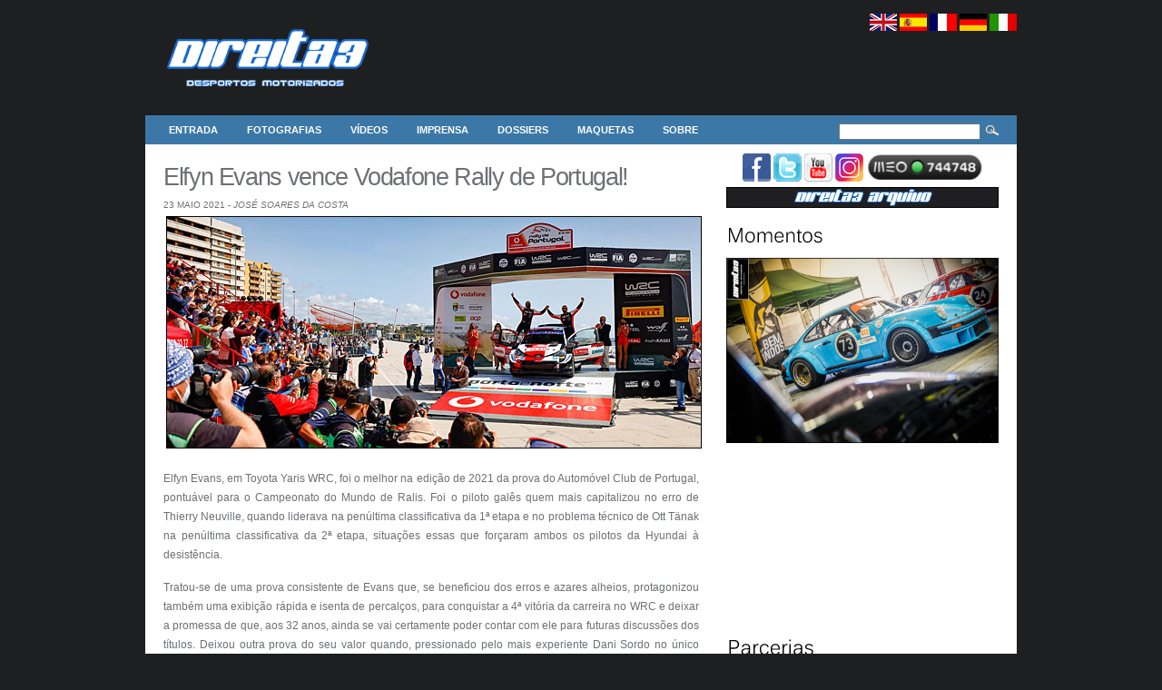

--- FILE ---
content_type: text/html; charset=UTF-8
request_url: https://www.direita3.pt/2021/elfyn-evans-vence-vodafone-rally-de-portugal/
body_size: 12662
content:
<!DOCTYPE html PUBLIC "-//W3C//DTD XHTML 1.0 Transitional//EN" "http://www.w3.org/TR/xhtml1/DTD/xhtml1-transitional.dtd">
<html xmlns="http://www.w3.org/1999/xhtml" lang="pt-PT">

<head profile="http://gmpg.org/xfn/11">
<meta http-equiv="Content-Type" content="text/html; charset=UTF-8" />

<title>DIREITA3 &#8211; Desportos Motorizados &raquo; Elfyn Evans vence Vodafone Rally de Portugal!</title>

<meta name="generator" content="Direita - Desportos Motorizados" /> <!-- leave this for stats -->

<link rel="stylesheet" href="https://www.direita3.pt/wp-content/themes/arthemia/style.css" type="text/css" media="screen" />
<link rel="alternate" type="application/rss+xml" title="RSS 2.0" href="https://www.direita3.pt/feed/" />
<link rel="alternate" type="text/xml" title="RSS .92" href="https://www.direita3.pt/feed/rss/" />
<link rel="alternate" type="application/atom+xml" title="Atom 0.3" href="https://www.direita3.pt/feed/atom/" />


<link rel="pingback" href="https://www.direita3.pt/xmlrpc.php" />


<link rel="icon" href="http://www.direita3.pt/wp-content/plugins/favicon-manager/favicon.ico" />
<link rel="shortcut icon" href="http://www.direita3.pt/wp-content/plugins/favicon-manager/favicon.ico" />

<link rel='dns-prefetch' href='//s.w.org' />
		<script type="text/javascript">
			window._wpemojiSettings = {"baseUrl":"https:\/\/s.w.org\/images\/core\/emoji\/2.2.1\/72x72\/","ext":".png","svgUrl":"https:\/\/s.w.org\/images\/core\/emoji\/2.2.1\/svg\/","svgExt":".svg","source":{"concatemoji":"https:\/\/www.direita3.pt\/wp-includes\/js\/wp-emoji-release.min.js?ver=4.7.19"}};
			!function(a,b,c){function d(a){var b,c,d,e,f=String.fromCharCode;if(!k||!k.fillText)return!1;switch(k.clearRect(0,0,j.width,j.height),k.textBaseline="top",k.font="600 32px Arial",a){case"flag":return k.fillText(f(55356,56826,55356,56819),0,0),!(j.toDataURL().length<3e3)&&(k.clearRect(0,0,j.width,j.height),k.fillText(f(55356,57331,65039,8205,55356,57096),0,0),b=j.toDataURL(),k.clearRect(0,0,j.width,j.height),k.fillText(f(55356,57331,55356,57096),0,0),c=j.toDataURL(),b!==c);case"emoji4":return k.fillText(f(55357,56425,55356,57341,8205,55357,56507),0,0),d=j.toDataURL(),k.clearRect(0,0,j.width,j.height),k.fillText(f(55357,56425,55356,57341,55357,56507),0,0),e=j.toDataURL(),d!==e}return!1}function e(a){var c=b.createElement("script");c.src=a,c.defer=c.type="text/javascript",b.getElementsByTagName("head")[0].appendChild(c)}var f,g,h,i,j=b.createElement("canvas"),k=j.getContext&&j.getContext("2d");for(i=Array("flag","emoji4"),c.supports={everything:!0,everythingExceptFlag:!0},h=0;h<i.length;h++)c.supports[i[h]]=d(i[h]),c.supports.everything=c.supports.everything&&c.supports[i[h]],"flag"!==i[h]&&(c.supports.everythingExceptFlag=c.supports.everythingExceptFlag&&c.supports[i[h]]);c.supports.everythingExceptFlag=c.supports.everythingExceptFlag&&!c.supports.flag,c.DOMReady=!1,c.readyCallback=function(){c.DOMReady=!0},c.supports.everything||(g=function(){c.readyCallback()},b.addEventListener?(b.addEventListener("DOMContentLoaded",g,!1),a.addEventListener("load",g,!1)):(a.attachEvent("onload",g),b.attachEvent("onreadystatechange",function(){"complete"===b.readyState&&c.readyCallback()})),f=c.source||{},f.concatemoji?e(f.concatemoji):f.wpemoji&&f.twemoji&&(e(f.twemoji),e(f.wpemoji)))}(window,document,window._wpemojiSettings);
		</script>
		<style type="text/css">
img.wp-smiley,
img.emoji {
	display: inline !important;
	border: none !important;
	box-shadow: none !important;
	height: 1em !important;
	width: 1em !important;
	margin: 0 .07em !important;
	vertical-align: -0.1em !important;
	background: none !important;
	padding: 0 !important;
}
</style>
<link rel='stylesheet' id='awesome-gallery-css'  href='https://www.direita3.pt/wp-content/plugins/awesome-gallery/assets/css/awesome-gallery.css?ver=4.7.19' type='text/css' media='all' />
<script type='text/javascript' src='https://www.direita3.pt/wp-includes/js/jquery/jquery.js?ver=1.12.4'></script>
<script type='text/javascript' src='https://www.direita3.pt/wp-includes/js/jquery/jquery-migrate.min.js?ver=1.4.1'></script>
<script type='text/javascript' src='https://www.direita3.pt/wp-content/plugins/picasaview/picasaview.js?ver=1.1.5'></script>
<link rel='https://api.w.org/' href='https://www.direita3.pt/wp-json/' />
<link rel="EditURI" type="application/rsd+xml" title="RSD" href="https://www.direita3.pt/xmlrpc.php?rsd" />
<link rel="wlwmanifest" type="application/wlwmanifest+xml" href="https://www.direita3.pt/wp-includes/wlwmanifest.xml" /> 
<link rel='prev' title='McLaren com cores da Gulf no GP do Mónaco' href='https://www.direita3.pt/2021/mclaren-com-cores-da-gulf-no-gp-do-monaco/' />
<link rel='next' title='Max Verstappen com triunfo indiscutível no Mónaco' href='https://www.direita3.pt/2021/max-verstappen-com-triunfo-indiscutivel-no-monaco/' />
<meta name="generator" content="WordPress 4.7.19" />
<link rel="canonical" href="https://www.direita3.pt/2021/elfyn-evans-vence-vodafone-rally-de-portugal/" />
<link rel='shortlink' href='https://www.direita3.pt/?p=23179' />
<link rel="alternate" type="application/json+oembed" href="https://www.direita3.pt/wp-json/oembed/1.0/embed?url=https%3A%2F%2Fwww.direita3.pt%2F2021%2Felfyn-evans-vence-vodafone-rally-de-portugal%2F" />
<link rel="alternate" type="text/xml+oembed" href="https://www.direita3.pt/wp-json/oembed/1.0/embed?url=https%3A%2F%2Fwww.direita3.pt%2F2021%2Felfyn-evans-vence-vodafone-rally-de-portugal%2F&#038;format=xml" />
	<link rel="icon" href="http://www.direita3.pt/wp-content/plugins/favicon-manager/favicon.ico" type="image/x-icon" />
	<link rel="shortcut icon" href="http://www.direita3.pt/wp-content/plugins/favicon-manager/favicon.ico" type="image/x-icon" />
<style type="text/css">div.simplesocial,a.simplesocial{float:left;display:block}a.simplesocial{margin-right:5px;width:16px;height:16px}a.simplesocial:hover{margin-top:-2px}</style>
<script type="text/javascript">function simplesocial(t,w,h){
window.open(t.href, 'simplesocial', 'scrollbars=1,menubar=0,width='+w+',height='+h+',resizable=1,toolbar=0,location=0,status=0,left='+(screen.width-w)/2+',top='+(screen.height-h)/3);
return false;}</script>
<link rel="stylesheet" href="https://www.direita3.pt/wp-content/plugins/wp-page-numbers/stylish/wp-page-numbers.css" type="text/css" media="screen" /><link rel="stylesheet" href="http://www.direita3.pt/wp-content/plugins/picasaview/templates/picasaview_styles.css" type="text/css" media="screen" /><meta name="google-site-verification" content="kKJwgrwm9PGm0mXNQR_-gkZ9AaU5vtSdmUwb1JrXXSU" />
</head>
<body>

<script language="javascript" type="text/javascript">
          if (window.top !== window.self) {
               window.top.location = window.self.location;
          }
</script>

<div id="head" class="clearfloat">

<div class="clearfloat">
	<div id="logo" class="left">
	<a href="http://www.direita3.pt"><img src="http://www.direita3.pt/wp-content/themes/arthemia/images/banners/wide-direita3-16.png" alt="" width="260px" height="97px"  />
	</a>
	</div>

		<div id="language" class="right">
	
	<a href="https://translate.googleusercontent.com/translate_c?act=url&depth=1&hl=pt-PT&ie=UTF8&prev=_t&rurl=translate.google.pt&sl=pt-BR&tl=en&u=http://www.direita3.pt/&usg=ALkJrhjbKDczz4wtCQok55P8UHpb4mFstw"><img src="http://www.direita3.pt/wp-content/themes/arthemia/images/uk.png" alt="" width="30px" height="19px"  /></a>
	<a href="https://translate.googleusercontent.com/translate_c?depth=1&hl=pt-PT&rurl=translate.google.com&sl=pt-BR&tl=es&u=http://www.direita3.pt/&usg=ALkJrhhmsWvzVOc_b6Td41J5enS_iw31_g"><img src="http://www.direita3.pt/wp-content/themes/arthemia/images/es.png" alt="" width="30px" height="19px"  /></a>
	<a href="https://translate.googleusercontent.com/translate_c?depth=1&hl=pt-PT&rurl=translate.google.com&sl=pt-BR&tl=fr&u=http://www.direita3.pt/&usg=ALkJrhjT6Wcp7VSPIDRdhfSiTNBjQO76ig"><img src="http://www.direita3.pt/wp-content/themes/arthemia/images/fr.png" alt="" width="30px" height="19px"  /></a>
	<a href="https://translate.googleusercontent.com/translate_c?depth=1&hl=pt-PT&rurl=translate.google.com&sl=pt-BR&tl=de&u=http://www.direita3.pt/&usg=ALkJrhjUfVomBI6ctqsTvvb72W8B_w_CoA"><img src="http://www.direita3.pt/wp-content/themes/arthemia/images/de.png" alt="" width="30px" height="19px"  /></a>
	<a href="https://translate.googleusercontent.com/translate_c?depth=1&hl=pt-PT&rurl=translate.google.com&sl=pt-BR&tl=it&u=http://www.direita3.pt/&usg=ALkJrhgG_WTbsnbImyyiQaNHY0qhcrnNwQ"><img src="http://www.direita3.pt/wp-content/themes/arthemia/images/it.png" alt="" width="30px" height="19px"  /></a>
	</div>


</div>

<div id="navbar" class="clearfloat">

<ul id="page-bar" class="left clearfloat">

<li><a href="https://www.direita3.pt">Entrada</a></li>

<li class="page_item page-item-64 page_item_has_children"><a href="https://www.direita3.pt/fotografias/">Fotografias</a>
<ul class='children'>
	<li class="page_item page-item-24140 page_item_has_children"><a href="https://www.direita3.pt/fotografias/epoca-2025/">2025</a>
	<ul class='children'>
		<li class="page_item page-item-24215"><a href="https://www.direita3.pt/fotografias/epoca-2025/autoclassico/">autoClássico</a></li>
		<li class="page_item page-item-24194"><a href="https://www.direita3.pt/fotografias/epoca-2025/tcr-wt-vila-real/">TCR World Tour | Vila Real</a></li>
		<li class="page_item page-item-24182"><a href="https://www.direita3.pt/fotografias/epoca-2025/rallyspirit/">Rallyspirit</a></li>
		<li class="page_item page-item-24164"><a href="https://www.direita3.pt/fotografias/epoca-2025/worldrx-lousada/">WorldRX | Lousada</a></li>
		<li class="page_item page-item-24142"><a href="https://www.direita3.pt/fotografias/epoca-2025/rali-terras-daboboreira/">Rali Terras d&#8217;Aboboreira</a></li>
	</ul>
</li>
	<li class="page_item page-item-24075 page_item_has_children"><a href="https://www.direita3.pt/fotografias/epoca-2024/">2024</a>
	<ul class='children'>
		<li class="page_item page-item-24125"><a href="https://www.direita3.pt/fotografias/epoca-2024/autoclassico-motorshow/">autoClássico &#038; Motorshow</a></li>
		<li class="page_item page-item-24114"><a href="https://www.direita3.pt/fotografias/epoca-2024/circuito-de-vila-real/">Circuito de Vila Real</a></li>
		<li class="page_item page-item-24097"><a href="https://www.direita3.pt/fotografias/epoca-2024/rallyspirit/">Rallyspirit</a></li>
		<li class="page_item page-item-24077"><a href="https://www.direita3.pt/fotografias/epoca-2024/rampa-da-falperra/">Rampa da Falperra</a></li>
	</ul>
</li>
	<li class="page_item page-item-23959 page_item_has_children"><a href="https://www.direita3.pt/fotografias/epoca-2023/">2023</a>
	<ul class='children'>
		<li class="page_item page-item-24039"><a href="https://www.direita3.pt/fotografias/epoca-2023/autoclassico-motorshow/">Autoclássico &#038; Motorshow</a></li>
		<li class="page_item page-item-24025"><a href="https://www.direita3.pt/fotografias/epoca-2023/circuito-de-vila-real/">Circuito de Vila Real</a></li>
		<li class="page_item page-item-23997"><a href="https://www.direita3.pt/fotografias/epoca-2023/rallyspirit/">Rallyspirit</a></li>
		<li class="page_item page-item-23960"><a href="https://www.direita3.pt/fotografias/epoca-2023/rampa-da-falperra/">Rampa da Falperra</a></li>
	</ul>
</li>
	<li class="page_item page-item-23553 page_item_has_children"><a href="https://www.direita3.pt/fotografias/epoca-2022/">2022</a>
	<ul class='children'>
		<li class="page_item page-item-23783"><a href="https://www.direita3.pt/fotografias/epoca-2022/rali-viana-do-castelo/">Rali Viana do Castelo</a></li>
		<li class="page_item page-item-23747"><a href="https://www.direita3.pt/fotografias/epoca-2022/autoclassico-motorshow/">Autoclássico &#038; Motorshow</a></li>
		<li class="page_item page-item-23679"><a href="https://www.direita3.pt/fotografias/epoca-2022/wtcr-vila-real/">WTCR &#8211; Vila Real</a></li>
		<li class="page_item page-item-23647"><a href="https://www.direita3.pt/fotografias/epoca-2022/rallyspirit/">Rallyspirit</a></li>
		<li class="page_item page-item-23609"><a href="https://www.direita3.pt/fotografias/epoca-2022/rampa-da-falperra/">Rampa da Falperra</a></li>
		<li class="page_item page-item-23556"><a href="https://www.direita3.pt/fotografias/epoca-2022/azores-rallye/">Azores Rallye</a></li>
	</ul>
</li>
	<li class="page_item page-item-23196 page_item_has_children"><a href="https://www.direita3.pt/fotografias/epoca-2021/">2021</a>
	<ul class='children'>
		<li class="page_item page-item-23396"><a href="https://www.direita3.pt/fotografias/epoca-2021/autoclassico/">Autoclássico</a></li>
		<li class="page_item page-item-23358"><a href="https://www.direita3.pt/fotografias/epoca-2021/fia-hill-climb-masters/">FIA Hill Climb Masters</a></li>
		<li class="page_item page-item-23333"><a href="https://www.direita3.pt/fotografias/epoca-2021/braga-racing-weekend/">Braga Racing Weekend</a></li>
		<li class="page_item page-item-23308"><a href="https://www.direita3.pt/fotografias/epoca-2021/caramulo-motor-festival/">Caramulo Motor Festival</a></li>
		<li class="page_item page-item-23195"><a href="https://www.direita3.pt/fotografias/epoca-2021/rallyspirit/">Rallyspirit</a></li>
	</ul>
</li>
	<li class="page_item page-item-22569 page_item_has_children"><a href="https://www.direita3.pt/fotografias/epoca-2020/">2020</a>
	<ul class='children'>
		<li class="page_item page-item-22571"><a href="https://www.direita3.pt/fotografias/epoca-2020/rali-serras-de-fafe-e-felgueiras/">Rali Serras de Fafe e Felgueiras</a></li>
	</ul>
</li>
	<li class="page_item page-item-21944 page_item_has_children"><a href="https://www.direita3.pt/fotografias/epoca-2019/">2019</a>
	<ul class='children'>
		<li class="page_item page-item-22408"><a href="https://www.direita3.pt/fotografias/epoca-2019/rallyspirit/">RallySpirit</a></li>
		<li class="page_item page-item-22353"><a href="https://www.direita3.pt/fotografias/epoca-2019/caramulo-motorfestival-2019/">Caramulo Motor Festival</a></li>
		<li class="page_item page-item-22281"><a href="https://www.direita3.pt/fotografias/epoca-2019/wtcr-vila-real/">WTCR &#8211; Vila Real</a></li>
		<li class="page_item page-item-22262"><a href="https://www.direita3.pt/fotografias/epoca-2019/rali-viana-do-castelo/">Rali Viana do Castelo</a></li>
		<li class="page_item page-item-22139"><a href="https://www.direita3.pt/fotografias/epoca-2019/rampa-da-falperra/">Rampa da Falperra</a></li>
		<li class="page_item page-item-22111"><a href="https://www.direita3.pt/fotografias/epoca-2019/rali-de-gondomar/">Rali de Gondomar</a></li>
		<li class="page_item page-item-22007"><a href="https://www.direita3.pt/fotografias/epoca-2019/azores-rallye/">Azores Rallye</a></li>
		<li class="page_item page-item-21955"><a href="https://www.direita3.pt/fotografias/epoca-2019/rali-serras-de-fafe/">Rali Serras de Fafe</a></li>
	</ul>
</li>
	<li class="page_item page-item-21228 page_item_has_children"><a href="https://www.direita3.pt/fotografias/epoca-2018/">2018</a>
	<ul class='children'>
		<li class="page_item page-item-21751"><a href="https://www.direita3.pt/fotografias/epoca-2018/rallyspirit/">RallySpirit</a></li>
		<li class="page_item page-item-21692"><a href="https://www.direita3.pt/fotografias/epoca-2018/autoclassico-motorshow/">Autoclássico &#038; Motorshow</a></li>
		<li class="page_item page-item-21657"><a href="https://www.direita3.pt/fotografias/epoca-2018/racing-weekend-braga-ii/">Racing Weekend &#8211; Braga II</a></li>
		<li class="page_item page-item-21567"><a href="https://www.direita3.pt/fotografias/epoca-2018/rali-de-viana-do-castelo/">Rali de Viana do Castelo</a></li>
		<li class="page_item page-item-21541"><a href="https://www.direita3.pt/fotografias/epoca-2018/wtcr-vila-real/">WTCR &#8211; Vila Real</a></li>
		<li class="page_item page-item-21450"><a href="https://www.direita3.pt/fotografias/epoca-2018/braga-racing-weekend/">Racing Weekend &#8211; Braga I</a></li>
		<li class="page_item page-item-21406"><a href="https://www.direita3.pt/fotografias/epoca-2018/worldrx-montalegre/">WorldRX &#8211; Montalegre</a></li>
		<li class="page_item page-item-21323"><a href="https://www.direita3.pt/fotografias/epoca-2018/azores-airlines-rally/">Azores Airlines Rally</a></li>
		<li class="page_item page-item-21238"><a href="https://www.direita3.pt/fotografias/epoca-2018/rali-serras-de-fafe/">Rali Serras de Fafe</a></li>
	</ul>
</li>
	<li class="page_item page-item-20389 page_item_has_children"><a href="https://www.direita3.pt/fotografias/epoca-2017/">2017</a>
	<ul class='children'>
		<li class="page_item page-item-21061"><a href="https://www.direita3.pt/fotografias/epoca-2017/rallyspirit/">RallySpirit Altronix</a></li>
		<li class="page_item page-item-20983"><a href="https://www.direita3.pt/fotografias/epoca-2017/autoclassico-motorshow/">Autoclássico &#038; Motorshow</a></li>
		<li class="page_item page-item-20923"><a href="https://www.direita3.pt/fotografias/epoca-2017/rali-de-viana-do-castelo/">Rali de Viana do Castelo</a></li>
		<li class="page_item page-item-20913"><a href="https://www.direita3.pt/fotografias/epoca-2017/braga-racing-weekend/">Braga Racing Weekend</a></li>
		<li class="page_item page-item-20812"><a href="https://www.direita3.pt/fotografias/epoca-2017/wtcc-vila-real/">WTCC &#8211; Vila Real</a></li>
		<li class="page_item page-item-20732"><a href="https://www.direita3.pt/fotografias/epoca-2017/vodafone-rally-de-portugal/">Vodafone Rally de Portugal</a></li>
		<li class="page_item page-item-20697"><a href="https://www.direita3.pt/fotografias/epoca-2017/rampa-da-falperra/">Rampa da Falperra</a></li>
		<li class="page_item page-item-20662"><a href="https://www.direita3.pt/fotografias/epoca-2017/worldrx-montalegre/">WorldRX &#8211; Montalegre</a></li>
		<li class="page_item page-item-20642"><a href="https://www.direita3.pt/fotografias/epoca-2017/rampa-da-penha/">Rampa da Penha</a></li>
		<li class="page_item page-item-20587"><a href="https://www.direita3.pt/fotografias/epoca-2017/azores-airlines-rally/">Azores Airlines Rally</a></li>
		<li class="page_item page-item-20537"><a href="https://www.direita3.pt/fotografias/epoca-2017/trofeu-rotax-braga/">Rotax Max Challenge Portugal &#8211; Braga</a></li>
		<li class="page_item page-item-20491"><a href="https://www.direita3.pt/fotografias/epoca-2017/rali-serras-de-fafe/">Rali Serras de Fafe</a></li>
		<li class="page_item page-item-20395"><a href="https://www.direita3.pt/fotografias/epoca-2017/12o-cam-rally-festival/">12º CAM Rally Festival</a></li>
	</ul>
</li>
	<li class="page_item page-item-19026 page_item_has_children"><a href="https://www.direita3.pt/fotografias/epoca-2016/">2016</a>
	<ul class='children'>
		<li class="page_item page-item-20300"><a href="https://www.direita3.pt/fotografias/epoca-2016/11o-cam-rally-festival/">11º CAM Rally Festival</a></li>
		<li class="page_item page-item-20230"><a href="https://www.direita3.pt/fotografias/epoca-2016/rallyspirit/">RallySpirit</a></li>
		<li class="page_item page-item-20164"><a href="https://www.direita3.pt/fotografias/epoca-2016/rallye-casino-espinho/">Rallye Casino Espinho</a></li>
		<li class="page_item page-item-20129"><a href="https://www.direita3.pt/fotografias/epoca-2016/autoclassico-motorshow/">Autoclássico &#038; Motorshow</a></li>
		<li class="page_item page-item-20025"><a href="https://www.direita3.pt/fotografias/epoca-2016/rali-de-viana-do-castelo/">Rali de Viana do Castelo</a></li>
		<li class="page_item page-item-19938"><a href="https://www.direita3.pt/fotografias/epoca-2016/especial-sprint-famalicao/">Especial Sprint Famalicão</a></li>
		<li class="page_item page-item-19877"><a href="https://www.direita3.pt/fotografias/epoca-2016/wtcc-vila-real/">WTCC &#8211; Vila Real</a></li>
		<li class="page_item page-item-19839"><a href="https://www.direita3.pt/fotografias/epoca-2016/rampa-de-santa-marta-de-penaguiao/">Rampa de Santa Marta de Penaguião</a></li>
		<li class="page_item page-item-19754"><a href="https://www.direita3.pt/fotografias/epoca-2016/rally-de-portugal/">Vodafone Rally de Portugal</a></li>
		<li class="page_item page-item-19783"><a href="https://www.direita3.pt/fotografias/epoca-2016/the-timers/">The Timers</a></li>
		<li class="page_item page-item-19448"><a href="https://www.direita3.pt/fotografias/epoca-2016/rali-cidade-de-gondomar/">Rali Cidade de Gondomar</a></li>
		<li class="page_item page-item-19401"><a href="https://www.direita3.pt/fotografias/epoca-2016/baja-tt-rota-do-douro/">Baja TT &#8211; Rota do Douro</a></li>
		<li class="page_item page-item-19236"><a href="https://www.direita3.pt/fotografias/epoca-2016/rali-serras-de-fafe/">Rali Serras de Fafe</a></li>
		<li class="page_item page-item-19038"><a href="https://www.direita3.pt/fotografias/epoca-2016/10%c2%ba-cam-rally-festival/">10º CAM Rally Festival</a></li>
	</ul>
</li>
	<li class="page_item page-item-17294 page_item_has_children"><a href="https://www.direita3.pt/fotografias/epoca-2015/">2015</a>
	<ul class='children'>
		<li class="page_item page-item-18859"><a href="https://www.direita3.pt/fotografias/epoca-2015/9%c2%ba-cam-rally-festival-2%c2%aa-parte/">9º CAM Rally Festival &#8211; 2ª Parte</a></li>
		<li class="page_item page-item-18858"><a href="https://www.direita3.pt/fotografias/epoca-2015/9%c2%ba-cam-rally-festival-1%c2%aa-parte/">9º CAM Rally Festival &#8211; 1ª Parte</a></li>
		<li class="page_item page-item-18659"><a href="https://www.direita3.pt/fotografias/epoca-2015/rallyspirit/">RallySpirit</a></li>
		<li class="page_item page-item-18687"><a href="https://www.direita3.pt/fotografias/epoca-2015/rali-de-viana-do-castelo/">Rali de Viana do Castelo</a></li>
		<li class="page_item page-item-18585"><a href="https://www.direita3.pt/fotografias/epoca-2015/autoclassico-motorshow-1%c2%aa-parte/">Autoclássico &#038; Motorshow &#8211; 1ª Parte</a></li>
		<li class="page_item page-item-18586"><a href="https://www.direita3.pt/fotografias/epoca-2015/autoclassico-motorshow-2%c2%aa-parte/">Autoclássico &#038; Motorshow &#8211; 2ª Parte</a></li>
		<li class="page_item page-item-18518"><a href="https://www.direita3.pt/fotografias/epoca-2015/rampa-da-penha-ii/">Rampa da Penha II</a></li>
		<li class="page_item page-item-18392"><a href="https://www.direita3.pt/fotografias/epoca-2015/rampa-de-cerveira/">Rampa de Cerveira</a></li>
		<li class="page_item page-item-18297"><a href="https://www.direita3.pt/fotografias/epoca-2015/f1h2o-porto/">F1H2O &#8211; Porto</a></li>
		<li class="page_item page-item-18191"><a href="https://www.direita3.pt/fotografias/epoca-2015/especial-sprint-riba-dave/">Especial Sprint Riba d´Ave</a></li>
		<li class="page_item page-item-18166"><a href="https://www.direita3.pt/fotografias/epoca-2015/rali-montelongo/">Rali Montelongo</a></li>
		<li class="page_item page-item-18097"><a href="https://www.direita3.pt/fotografias/epoca-2015/especial-sprint-125-anos-bvf/">Especial Sprint 125 Anos BVF</a></li>
		<li class="page_item page-item-18039"><a href="https://www.direita3.pt/fotografias/epoca-2015/rampa-da-falperra/">Rampa da Falperra</a></li>
		<li class="page_item page-item-17984"><a href="https://www.direita3.pt/fotografias/epoca-2015/testes-wrc-m-sport/">Testes WRC &#8211; M-Sport</a></li>
		<li class="page_item page-item-17932"><a href="https://www.direita3.pt/fotografias/epoca-2015/world-rx-montalegre-1%c2%aa-parte/">World RX &#8211; Montalegre &#8211; 1ª Parte</a></li>
		<li class="page_item page-item-17933"><a href="https://www.direita3.pt/fotografias/epoca-2015/world-rx-montalegre-2%c2%aa-parte/">World RX &#8211; Montalegre &#8211; 2ª Parte</a></li>
		<li class="page_item page-item-17593"><a href="https://www.direita3.pt/fotografias/epoca-2015/baja-tt-rota-do-douro/">Baja TT &#8211; Rota do Douro</a></li>
		<li class="page_item page-item-17532"><a href="https://www.direita3.pt/fotografias/epoca-2015/rali-serras-de-fafe/">Rali Serras de Fafe</a></li>
		<li class="page_item page-item-17385"><a href="https://www.direita3.pt/fotografias/epoca-2015/speed-festival-club-racing/">Speed Festival &#8211; 1ª Parte</a></li>
		<li class="page_item page-item-17402"><a href="https://www.direita3.pt/fotografias/epoca-2015/speed-festival-2%c2%aa-parte/">Speed Festival &#8211; 2ª Parte</a></li>
		<li class="page_item page-item-17305"><a href="https://www.direita3.pt/fotografias/epoca-2015/8%c2%ba-cam-rally-festival/">8º CAM Rally Festival</a></li>
	</ul>
</li>
	<li class="page_item page-item-14948 page_item_has_children"><a href="https://www.direita3.pt/fotografias/epoca-2014/">2014</a>
	<ul class='children'>
		<li class="page_item page-item-17071"><a href="https://www.direita3.pt/fotografias/epoca-2014/7%c2%ba-cam-rally-festival/">VII CAM Rally Festival</a></li>
		<li class="page_item page-item-16857"><a href="https://www.direita3.pt/fotografias/epoca-2014/rali-cidade-de-gondomar/">Rali Cidade de Gondomar</a></li>
		<li class="page_item page-item-16837"><a href="https://www.direita3.pt/fotografias/epoca-2014/rampa-da-penha-iii/">Rampa da Penha III</a></li>
		<li class="page_item page-item-16735"><a href="https://www.direita3.pt/fotografias/epoca-2014/autoclassico-motorshow/">Autoclássico &#038; Motorshow</a></li>
		<li class="page_item page-item-16636"><a href="https://www.direita3.pt/fotografias/epoca-2014/rampa-da-penha-ii/">Rampa da Penha II</a></li>
		<li class="page_item page-item-16563"><a href="https://www.direita3.pt/fotografias/epoca-2014/rali-sprint-de-guimaraes/">Rali Sprint de Guimarães</a></li>
		<li class="page_item page-item-16311"><a href="https://www.direita3.pt/fotografias/epoca-2014/rampa-capital-do-movel/">Rampa Capital do Móvel</a></li>
		<li class="page_item page-item-15973"><a href="https://www.direita3.pt/fotografias/epoca-2014/rali-de-santo-tirso/">Rali de Santo Tirso</a></li>
		<li class="page_item page-item-15735"><a href="https://www.direita3.pt/fotografias/epoca-2014/rampa-da-penha-i/">Rampa da Penha &#8211; I</a></li>
		<li class="page_item page-item-15719"><a href="https://www.direita3.pt/fotografias/epoca-2014/racing-weekend-braga/">Racing Weekend &#8211; Braga</a></li>
		<li class="page_item page-item-15543"><a href="https://www.direita3.pt/fotografias/epoca-2014/wrc-fafe-rally-sprint/">WRC Fafe Rally Sprint</a></li>
		<li class="page_item page-item-15347"><a href="https://www.direita3.pt/fotografias/epoca-2014/rali-cidade-de-guimaraes/">Rali Cidade de Guimarães</a></li>
		<li class="page_item page-item-15215"><a href="https://www.direita3.pt/fotografias/epoca-2014/rali-serras-de-fafe/">Rali Serras de Fafe</a></li>
		<li class="page_item page-item-14960"><a href="https://www.direita3.pt/fotografias/epoca-2014/vi-cam-rally-festival/">VI CAM Rally Festival</a></li>
	</ul>
</li>
	<li class="page_item page-item-11238 page_item_has_children"><a href="https://www.direita3.pt/fotografias/epoca-2013/">2013</a>
	<ul class='children'>
		<li class="page_item page-item-14305"><a href="https://www.direita3.pt/fotografias/epoca-2013/rali-da-maia/">Rali da Maia</a></li>
		<li class="page_item page-item-14037"><a href="https://www.direita3.pt/fotografias/epoca-2013/rali-de-viana-do-castelo/">Rali de Viana do Castelo</a></li>
		<li class="page_item page-item-13762"><a href="https://www.direita3.pt/fotografias/epoca-2013/autoclassico-motorshow/">Autoclássico &#038; Motorshow</a></li>
		<li class="page_item page-item-13430"><a href="https://www.direita3.pt/fotografias/epoca-2013/circuito-de-braga-iii/">Circuito de Braga III</a></li>
		<li class="page_item page-item-13045"><a href="https://www.direita3.pt/fotografias/epoca-2013/rampa-capital-do-movel/">Rampa Capital do Móvel</a></li>
		<li class="page_item page-item-12807"><a href="https://www.direita3.pt/fotografias/epoca-2013/circuito-da-boavista-wtcc/">Circuito da Boavista &#8211; WTCC</a></li>
		<li class="page_item page-item-12766"><a href="https://www.direita3.pt/fotografias/epoca-2013/circuito-da-boavista-gphp/">Circuito da Boavista &#8211; GPHP</a></li>
		<li class="page_item page-item-12681"><a href="https://www.direita3.pt/fotografias/epoca-2013/desfile-circuito-da-boavista/">Desfile &#8211; Circuito da Boavista</a></li>
		<li class="page_item page-item-12562"><a href="https://www.direita3.pt/fotografias/epoca-2013/rali-tt-serras-do-norte/">Rali TT Serras do Norte</a></li>
		<li class="page_item page-item-12172"><a href="https://www.direita3.pt/fotografias/epoca-2013/rali-de-alfena/">Rali de Alfena</a></li>
		<li class="page_item page-item-12020"><a href="https://www.direita3.pt/fotografias/epoca-2013/wrc-fafe-rally-sprint/">WRC Fafe Rally Sprint</a></li>
		<li class="page_item page-item-11912"><a href="https://www.direita3.pt/fotografias/epoca-2013/circuito-de-braga-i/">Circuito de Braga I</a></li>
		<li class="page_item page-item-11711"><a href="https://www.direita3.pt/fotografias/epoca-2013/rali-serras-de-fafe/">Rali Serras de Fafe</a></li>
		<li class="page_item page-item-11240"><a href="https://www.direita3.pt/fotografias/epoca-2013/iv-cam-rally-festival/">IV CAM Rally Festival</a></li>
	</ul>
</li>
	<li class="page_item page-item-8594 page_item_has_children"><a href="https://www.direita3.pt/fotografias/epoca-2012/">2012</a>
	<ul class='children'>
		<li class="page_item page-item-10789"><a href="https://www.direita3.pt/fotografias/epoca-2012/6-horas-de-resistencia-de-classicos/">6 Horas de Resistência de Clássicos</a></li>
		<li class="page_item page-item-10369"><a href="https://www.direita3.pt/fotografias/epoca-2012/rali-de-gondomar/">Rali Cidade de Gondomar</a></li>
		<li class="page_item page-item-10214"><a href="https://www.direita3.pt/fotografias/epoca-2012/autoclassico-motorshow/">Autoclássico &#038; Motorshow</a></li>
		<li class="page_item page-item-10118"><a href="https://www.direita3.pt/fotografias/epoca-2012/rampa-da-penha/">Rampa da Penha</a></li>
		<li class="page_item page-item-9984"><a href="https://www.direita3.pt/fotografias/epoca-2012/circuito-de-braga-ii/">Circuito de Braga II</a></li>
		<li class="page_item page-item-9935"><a href="https://www.direita3.pt/fotografias/epoca-2012/24-horas-de-karting-de-gaia/">24 Horas de Karting de Gaia</a></li>
		<li class="page_item page-item-9907"><a href="https://www.direita3.pt/fotografias/epoca-2012/rampa-do-caramulo/">Rampa do Caramulo</a></li>
		<li class="page_item page-item-9711"><a href="https://www.direita3.pt/fotografias/epoca-2012/rampa-capital-do-movel/">Rampa Capital do Móvel</a></li>
		<li class="page_item page-item-9667"><a href="https://www.direita3.pt/fotografias/epoca-2012/ralisprint-de-famalicao/">Ralisprint de Famalicão</a></li>
		<li class="page_item page-item-9621"><a href="https://www.direita3.pt/fotografias/epoca-2012/extreme-sailing-series/">Extreme Sailing Series</a></li>
		<li class="page_item page-item-9236"><a href="https://www.direita3.pt/fotografias/epoca-2012/rali-serras-de-fafe/">Rali Serras de Fafe</a></li>
		<li class="page_item page-item-9206"><a href="https://www.direita3.pt/fotografias/epoca-2012/rampa-da-falperra/">Rampa da Falperra</a></li>
		<li class="page_item page-item-9160"><a href="https://www.direita3.pt/fotografias/epoca-2012/rali-serra-da-freita/">Rali Serra da Freita</a></li>
		<li class="page_item page-item-8921"><a href="https://www.direita3.pt/fotografias/epoca-2012/circuito-de-braga-i/">Circuito de Braga I</a></li>
		<li class="page_item page-item-8889"><a href="https://www.direita3.pt/fotografias/epoca-2012/rali-coracao-de-ouro/">Rali Coração de Ouro</a></li>
		<li class="page_item page-item-8738"><a href="https://www.direita3.pt/fotografias/epoca-2012/rali-de-barcelos/">Rali de Barcelos</a></li>
		<li class="page_item page-item-8677"><a href="https://www.direita3.pt/fotografias/epoca-2012/2%c2%ba-cam-rali-festival/">2º CAM Rally Festival</a></li>
		<li class="page_item page-item-8596"><a href="https://www.direita3.pt/fotografias/epoca-2012/2012-2/">Rali Montelongo</a></li>
	</ul>
</li>
	<li class="page_item page-item-6255 page_item_has_children"><a href="https://www.direita3.pt/fotografias/epoca-2011/">2011</a>
	<ul class='children'>
		<li class="page_item page-item-8303"><a href="https://www.direita3.pt/fotografias/epoca-2011/6-horas-de-resistencia-de-classicos/">6 Horas de Resistência de Clássicos</a></li>
		<li class="page_item page-item-8111"><a href="https://www.direita3.pt/fotografias/epoca-2011/garagem-aurora-festival-of-speed/">Garagem Aurora Festival of Speed</a></li>
		<li class="page_item page-item-8036"><a href="https://www.direita3.pt/fotografias/epoca-2011/rampa-expo-classicos/">Rampa Expo-Clássicos</a></li>
		<li class="page_item page-item-7908"><a href="https://www.direita3.pt/fotografias/epoca-2011/autoclassico-motorshow/">Autoclássico &#038; Motorshow</a></li>
		<li class="page_item page-item-7824"><a href="https://www.direita3.pt/fotografias/epoca-2011/24-horas-de-karting-de-gaia/">24 Horas de Karting de Gaia</a></li>
		<li class="page_item page-item-7741"><a href="https://www.direita3.pt/fotografias/epoca-2011/caramulo-motor-festival/">Caramulo Motor Festival</a></li>
		<li class="page_item page-item-7459"><a href="https://www.direita3.pt/fotografias/epoca-2011/super-especial-da-maia/">Super Especial da Maia</a></li>
		<li class="page_item page-item-7345"><a href="https://www.direita3.pt/fotografias/epoca-2011/circuito-da-boavista-gphp-domingo/">Circuito da Boavista &#8211; GPHP &#8211; Domingo</a></li>
		<li class="page_item page-item-7312"><a href="https://www.direita3.pt/fotografias/epoca-2011/circuito-da-boavista-gphp-sabado/">Circuito da Boavista &#8211; GPHP &#8211; Sábado</a></li>
		<li class="page_item page-item-7289"><a href="https://www.direita3.pt/fotografias/epoca-2011/circuito-da-boavista-gphp-sexta-feira/">Circuito da Boavista &#8211; GPHP &#8211; Sexta Feira</a></li>
		<li class="page_item page-item-7190"><a href="https://www.direita3.pt/fotografias/epoca-2011/circuito-de-braga-i/">Circuito de Braga &#8211; I</a></li>
		<li class="page_item page-item-7130"><a href="https://www.direita3.pt/fotografias/epoca-2011/rampa-da-falperra/">Rampa da Falperra</a></li>
		<li class="page_item page-item-6997"><a href="https://www.direita3.pt/fotografias/epoca-2011/rali-serras-de-fafe/">Rali Serras de Fafe</a></li>
		<li class="page_item page-item-6939"><a href="https://www.direita3.pt/fotografias/epoca-2011/2%c2%ba-festival-de-classicos/">2º Festival de Carros Clássicos</a></li>
		<li class="page_item page-item-6881"><a href="https://www.direita3.pt/fotografias/epoca-2011/rali-de-famalicao/">Rali de Famalicão</a></li>
		<li class="page_item page-item-6589"><a href="https://www.direita3.pt/fotografias/epoca-2011/rali-coracao-de-ouro/">Rali Coração de Ouro</a></li>
		<li class="page_item page-item-6553"><a href="https://www.direita3.pt/fotografias/epoca-2011/rali-torrie/">Rali Torrié</a></li>
		<li class="page_item page-item-6267"><a href="https://www.direita3.pt/fotografias/epoca-2011/rali-de-montelongo/">Rali de Montelongo</a></li>
	</ul>
</li>
	<li class="page_item page-item-4048 page_item_has_children"><a href="https://www.direita3.pt/fotografias/epoca-2010/">2010</a>
	<ul class='children'>
		<li class="page_item page-item-6052"><a href="https://www.direita3.pt/fotografias/epoca-2010/6-horas-de-classicos-de-braga/">6 Horas de Clássicos de Braga</a></li>
		<li class="page_item page-item-5672"><a href="https://www.direita3.pt/fotografias/epoca-2010/5672-2/">Autoclássico &#038; Motorshow</a></li>
		<li class="page_item page-item-5682"><a href="https://www.direita3.pt/fotografias/epoca-2010/rampa-da-penha/">Rampa da Penha</a></li>
		<li class="page_item page-item-5684"><a href="https://www.direita3.pt/fotografias/epoca-2010/rali-de-gondomar/">Rali de Gondomar</a></li>
		<li class="page_item page-item-5686"><a href="https://www.direita3.pt/fotografias/epoca-2010/circuito-de-braga-ii/">Circuito de Braga II</a></li>
		<li class="page_item page-item-5692"><a href="https://www.direita3.pt/fotografias/epoca-2010/24-horas-de-karting-de-gaia/">24 Horas de Karting de Gaia</a></li>
		<li class="page_item page-item-5693"><a href="https://www.direita3.pt/fotografias/epoca-2010/5%c2%aa-super-especial-de-famalicao/">5ª Super Especial de Famalicão</a></li>
		<li class="page_item page-item-5695"><a href="https://www.direita3.pt/fotografias/epoca-2010/porto-road-show/">Porto Road Show</a></li>
		<li class="page_item page-item-5697"><a href="https://www.direita3.pt/fotografias/epoca-2010/circuito-de-vila-do-conde-revival/">Circuito de Vila do Conde Revival</a></li>
		<li class="page_item page-item-5699"><a href="https://www.direita3.pt/fotografias/epoca-2010/rampa-da-falperra/">Rampa da Falperra</a></li>
		<li class="page_item page-item-5701"><a href="https://www.direita3.pt/fotografias/epoca-2010/rali-de-famalicao/">Rali de Famalicão</a></li>
		<li class="page_item page-item-5703"><a href="https://www.direita3.pt/fotografias/epoca-2010/rali-serras-de-fafe/">Rali Serras de Fafe</a></li>
		<li class="page_item page-item-5705"><a href="https://www.direita3.pt/fotografias/epoca-2010/etcc-braga/">ETCC – Braga</a></li>
		<li class="page_item page-item-5707"><a href="https://www.direita3.pt/fotografias/epoca-2010/rali-torrie/">Rali Torrié</a></li>
		<li class="page_item page-item-5709"><a href="https://www.direita3.pt/fotografias/epoca-2010/rali-de-barcelos/">Rali de Barcelos</a></li>
		<li class="page_item page-item-5711"><a href="https://www.direita3.pt/fotografias/epoca-2010/rali-montelongo/">Rali Montelongo</a></li>
	</ul>
</li>
	<li class="page_item page-item-3988 page_item_has_children"><a href="https://www.direita3.pt/fotografias/epoca-2009/">2009</a>
	<ul class='children'>
		<li class="page_item page-item-5719"><a href="https://www.direita3.pt/fotografias/epoca-2009/rali-de-gondomar/">Rali de Gondomar</a></li>
		<li class="page_item page-item-5721"><a href="https://www.direita3.pt/fotografias/epoca-2009/4%c2%aa-super-especial-de-famalicao/">4ª Super Especial de Famalicão</a></li>
		<li class="page_item page-item-5723"><a href="https://www.direita3.pt/fotografias/epoca-2009/rali-sentir-penafiel/">Rali Sentir Penafiel</a></li>
		<li class="page_item page-item-5726"><a href="https://www.direita3.pt/fotografias/epoca-2009/autoclassico-motorshow/">Autoclássico &#038; Motorshow</a></li>
		<li class="page_item page-item-5728"><a href="https://www.direita3.pt/fotografias/epoca-2009/especial-slalom-da-povoa-de-varzim/">Especial Slalom da Póvoa de Varzim</a></li>
		<li class="page_item page-item-5730"><a href="https://www.direita3.pt/fotografias/epoca-2009/seguranca-rodoviaria/">Segurança Rodoviária</a></li>
		<li class="page_item page-item-5732"><a href="https://www.direita3.pt/fotografias/epoca-2009/red-bull-air-race/">Red Bull Air Race</a></li>
		<li class="page_item page-item-5734"><a href="https://www.direita3.pt/fotografias/epoca-2009/12-horas-de-karting-de-gaia/">12 Horas de Karting de Gaia</a></li>
		<li class="page_item page-item-5736"><a href="https://www.direita3.pt/fotografias/epoca-2009/circuito-da-boavista-gphp/">Circuito da Boavista – GPHP – Domingo</a></li>
		<li class="page_item page-item-7517"><a href="https://www.direita3.pt/fotografias/epoca-2009/circuito-da-boavista-gphp-sabado/">Circuito da Boavista – GPHP – Sábado</a></li>
		<li class="page_item page-item-7518"><a href="https://www.direita3.pt/fotografias/epoca-2009/circuito-da-boavista-gphp-sexta-feira/">Circuito da Boavista – GPHP – Sexta Feira</a></li>
		<li class="page_item page-item-5738"><a href="https://www.direita3.pt/fotografias/epoca-2009/circuito-da-boavista-wtcc/">Circuito da Boavista – WTCC – Domingo</a></li>
		<li class="page_item page-item-7524"><a href="https://www.direita3.pt/fotografias/epoca-2009/circuito-da-boavista-wtcc-sabado/">Circuito da Boavista – WTCC – Sábado</a></li>
		<li class="page_item page-item-7525"><a href="https://www.direita3.pt/fotografias/epoca-2009/circuito-da-boavista-wtcc-sexta-feira/">Circuito da Boavista – WTCC – Sexta Feira</a></li>
		<li class="page_item page-item-5741"><a href="https://www.direita3.pt/fotografias/epoca-2009/2%c2%aa-super-especial-da-trofa/">2ª Super Especial da Trofa</a></li>
		<li class="page_item page-item-5743"><a href="https://www.direita3.pt/fotografias/epoca-2009/trofeu-rotax-circuito-do-porto/">Troféu Rotax – Circuito do Porto</a></li>
		<li class="page_item page-item-5745"><a href="https://www.direita3.pt/fotografias/epoca-2009/500-milhas-da-boavista/">500 Milhas da Boavista</a></li>
		<li class="page_item page-item-5747"><a href="https://www.direita3.pt/fotografias/epoca-2009/race-of-champions-southern-europe-final/">Race of Champions Southern Europe Final</a></li>
		<li class="page_item page-item-5749"><a href="https://www.direita3.pt/fotografias/epoca-2009/24-horas-de-karting-de-gaia/">24 Horas de Karting de Gaia</a></li>
		<li class="page_item page-item-5751"><a href="https://www.direita3.pt/fotografias/epoca-2009/circuito-de-braga/">Circuito de Braga</a></li>
		<li class="page_item page-item-5753"><a href="https://www.direita3.pt/fotografias/epoca-2009/rali-torrie/">Rali Torrié</a></li>
		<li class="page_item page-item-5755"><a href="https://www.direita3.pt/fotografias/epoca-2009/rali-de-vila-nova-de-famalicao/">Rali de Vila Nova de Famalicão</a></li>
		<li class="page_item page-item-5757"><a href="https://www.direita3.pt/fotografias/epoca-2009/rali-de-montelongo/">Rali de Montelongo</a></li>
	</ul>
</li>
	<li class="page_item page-item-3986 page_item_has_children"><a href="https://www.direita3.pt/fotografias/epoca-2008/">2008</a>
	<ul class='children'>
		<li class="page_item page-item-5762"><a href="https://www.direita3.pt/fotografias/epoca-2008/rali-de-gondomar/">Rali de Gondomar</a></li>
		<li class="page_item page-item-5764"><a href="https://www.direita3.pt/fotografias/epoca-2008/radio-modelismo-aerodromo-da-maia/">Radio Modelismo – Aeródromo da Maia</a></li>
		<li class="page_item page-item-5766"><a href="https://www.direita3.pt/fotografias/epoca-2008/1%c2%aa-rampa-sentir-penafiel/">1ª Rampa Sentir Penafiel</a></li>
		<li class="page_item page-item-5768"><a href="https://www.direita3.pt/fotografias/epoca-2008/1%c2%ba-slalom-da-povoa-de-varzim/">1º Slalom da Póvoa de Varzim</a></li>
		<li class="page_item page-item-5770"><a href="https://www.direita3.pt/fotografias/epoca-2008/1%c2%ba-urban-down-town/">1º Urban Down Town</a></li>
		<li class="page_item page-item-5772"><a href="https://www.direita3.pt/fotografias/epoca-2008/autoclassico-motorshow/">Autoclássico &#038; Motorshow</a></li>
		<li class="page_item page-item-5774"><a href="https://www.direita3.pt/fotografias/epoca-2008/3%c2%aa-super-especial-de-famalicao/">3ª Super Especial de Famalicão</a></li>
		<li class="page_item page-item-5776"><a href="https://www.direita3.pt/fotografias/epoca-2008/circuito-de-braga/">Circuito de Braga</a></li>
		<li class="page_item page-item-5778"><a href="https://www.direita3.pt/fotografias/epoca-2008/red-bull-air-race/">Red Bull Air Race</a></li>
		<li class="page_item page-item-5780"><a href="https://www.direita3.pt/fotografias/epoca-2008/tour-de-praias-porsche-by-team-beta/">Tour de Praias Porsche by Team Beta</a></li>
		<li class="page_item page-item-5782"><a href="https://www.direita3.pt/fotografias/epoca-2008/circuito-do-estoril/">Circuito do Estoril</a></li>
		<li class="page_item page-item-5784"><a href="https://www.direita3.pt/fotografias/epoca-2008/rali-vila-nova-de-cerveira/">Rali Vila Nova de Cerveira</a></li>
	</ul>
</li>
</ul>
</li>
<li class="page_item page-item-81 page_item_has_children"><a href="https://www.direita3.pt/videos/">Vídeos</a>
<ul class='children'>
	<li class="page_item page-item-23982"><a href="https://www.direita3.pt/videos/epoca-2023/">2023</a></li>
	<li class="page_item page-item-23574"><a href="https://www.direita3.pt/videos/epoca-2022/">2022</a></li>
	<li class="page_item page-item-23378"><a href="https://www.direita3.pt/videos/epoca-2021/">2021</a></li>
	<li class="page_item page-item-22586"><a href="https://www.direita3.pt/videos/epoca-2020/">2020</a></li>
	<li class="page_item page-item-22026"><a href="https://www.direita3.pt/videos/epoca-2019/">2019</a></li>
	<li class="page_item page-item-21262"><a href="https://www.direita3.pt/videos/epoca-2018/">2018</a></li>
	<li class="page_item page-item-20403"><a href="https://www.direita3.pt/videos/epoca-2017/">2017</a></li>
	<li class="page_item page-item-19053"><a href="https://www.direita3.pt/videos/epoca-2016/">2016</a></li>
	<li class="page_item page-item-17341"><a href="https://www.direita3.pt/videos/epoca-2015/">2015</a></li>
	<li class="page_item page-item-14978"><a href="https://www.direita3.pt/videos/epoca-2014/">2014</a></li>
	<li class="page_item page-item-11323"><a href="https://www.direita3.pt/videos/epoca-2013/">2013</a></li>
	<li class="page_item page-item-8633"><a href="https://www.direita3.pt/videos/epoca-2012/">2012</a></li>
	<li class="page_item page-item-6323"><a href="https://www.direita3.pt/videos/epoca-2011/">2011</a></li>
	<li class="page_item page-item-4074"><a href="https://www.direita3.pt/videos/epoca-2010/">2010</a></li>
	<li class="page_item page-item-3990"><a href="https://www.direita3.pt/videos/epoca-2009/">2009</a></li>
	<li class="page_item page-item-3991"><a href="https://www.direita3.pt/videos/epoca-2008/">2008</a></li>
	<li class="page_item page-item-3992"><a href="https://www.direita3.pt/videos/diversos/">Diversos</a></li>
</ul>
</li>
<li class="page_item page-item-5302"><a href="https://www.direita3.pt/imprensa/">Imprensa</a></li>
<li class="page_item page-item-1749 page_item_has_children"><a href="https://www.direita3.pt/dossiers/">Dossiers</a>
<ul class='children'>
	<li class="page_item page-item-155 page_item_has_children"><a href="https://www.direita3.pt/dossiers/bizarros/">Bizarros</a>
	<ul class='children'>
		<li class="page_item page-item-517"><a href="https://www.direita3.pt/dossiers/bizarros/audi-quattro-rs-002/">Audi Quattro RS 002</a></li>
		<li class="page_item page-item-164"><a href="https://www.direita3.pt/dossiers/bizarros/ferrari-312t6/">Ferrari 312T6</a></li>
		<li class="page_item page-item-378"><a href="https://www.direita3.pt/dossiers/bizarros/ford-escort-rs1700t/">Ford Escort RS1700T</a></li>
		<li class="page_item page-item-639"><a href="https://www.direita3.pt/dossiers/bizarros/ford-gt70/">Ford GT70</a></li>
		<li class="page_item page-item-1360"><a href="https://www.direita3.pt/dossiers/bizarros/hyundai-coupe-kit-car/">Hyundai Coupé Kit Car</a></li>
		<li class="page_item page-item-464"><a href="https://www.direita3.pt/dossiers/bizarros/lada-eva-s-proto/">Lada Samara EVA S-Proto</a></li>
		<li class="page_item page-item-402"><a href="https://www.direita3.pt/dossiers/bizarros/lancia-ecv/">Lancia ECV</a></li>
		<li class="page_item page-item-419"><a href="https://www.direita3.pt/dossiers/bizarros/lancia-ecv2/">Lancia ECV2</a></li>
		<li class="page_item page-item-284"><a href="https://www.direita3.pt/dossiers/bizarros/lola-t9730/">Lola T97/30</a></li>
		<li class="page_item page-item-219"><a href="https://www.direita3.pt/dossiers/bizarros/lotus-indy/">Lotus 96T</a></li>
		<li class="page_item page-item-441"><a href="https://www.direita3.pt/dossiers/bizarros/opel-kadett-4s/">Opel Kadett 4S</a></li>
		<li class="page_item page-item-484"><a href="https://www.direita3.pt/dossiers/bizarros/toyota-mr2-222d/">Toyota MR2 222D</a></li>
		<li class="page_item page-item-1405"><a href="https://www.direita3.pt/dossiers/bizarros/volkswagen-golf-iv-kit-car/">Volkswagen Golf IV Kit Car</a></li>
		<li class="page_item page-item-267"><a href="https://www.direita3.pt/dossiers/bizarros/williams-fw15c-cvt/">Williams FW15c CVT</a></li>
	</ul>
</li>
	<li class="page_item page-item-941 page_item_has_children"><a href="https://www.direita3.pt/dossiers/ensaios/">Ensaios</a>
	<ul class='children'>
		<li class="page_item page-item-988"><a href="https://www.direita3.pt/dossiers/ensaios/fiat-131-abarth/">Fiat 131 Abarth</a></li>
		<li class="page_item page-item-3395"><a href="https://www.direita3.pt/dossiers/ensaios/march-881/">March 881</a></li>
		<li class="page_item page-item-943"><a href="https://www.direita3.pt/dossiers/ensaios/osella-pa20s-bmw/">Osella PA20/S BMW</a></li>
		<li class="page_item page-item-3462"><a href="https://www.direita3.pt/dossiers/ensaios/skoda-octavia-cup/">Skoda Octavia Cup</a></li>
	</ul>
</li>
	<li class="page_item page-item-3431"><a href="https://www.direita3.pt/dossiers/magazine/">Magazine</a></li>
</ul>
</li>
<li class="page_item page-item-1781 page_item_has_children"><a href="https://www.direita3.pt/maquetas/">Maquetas</a>
<ul class='children'>
	<li class="page_item page-item-1783 page_item_has_children"><a href="https://www.direita3.pt/maquetas/autoria-propria/">Autoria Própria</a>
	<ul class='children'>
		<li class="page_item page-item-1779"><a href="https://www.direita3.pt/maquetas/autoria-propria/citroen-saxo-cup-miguel-abrantes/">Citroen Saxo Cup &#8211; Miguel Abrantes</a></li>
		<li class="page_item page-item-4139"><a href="https://www.direita3.pt/maquetas/autoria-propria/gillet-vertigo-tecnogas/">Gillet Vertigo Streiff &#8211; Tecnogas</a></li>
		<li class="page_item page-item-1881"><a href="https://www.direita3.pt/maquetas/autoria-propria/mitsubishi-lancer-evo-vi-joao-oliveira/">Mitsubishi Lancer EVO VI &#8211; João Oliveira</a></li>
		<li class="page_item page-item-1926"><a href="https://www.direita3.pt/maquetas/autoria-propria/mitsubishi-lancer-evo-vi-luis-mota/">Mitsubishi Lancer EVO VI &#8211; Luís Mota</a></li>
		<li class="page_item page-item-4137"><a href="https://www.direita3.pt/maquetas/autoria-propria/peugeot-206-andre-mota/">Peugeot 206 GTI &#8211; André Mota</a></li>
		<li class="page_item page-item-1844"><a href="https://www.direita3.pt/maquetas/autoria-propria/peugeot-206-gti-sergio-arteiro/">Peugeot 206 S1600 &#8211; Sérgio Arteiro</a></li>
	</ul>
</li>
	<li class="page_item page-item-1791 page_item_has_children"><a href="https://www.direita3.pt/maquetas/rec/">Recriações</a>
	<ul class='children'>
		<li class="page_item page-item-1820"><a href="https://www.direita3.pt/maquetas/rec/abarth-grande-punto-s2000-bernardo-sousa/">Abarth GP S2000 &#8211; Bernardo Sousa</a></li>
		<li class="page_item page-item-6927"><a href="https://www.direita3.pt/maquetas/rec/porsche-935-aurora-rufino-fontes/">Porsche 935 &#8220;Aurora&#8221; &#8211; Rufino Fontes</a></li>
	</ul>
</li>
</ul>
</li>
<li class="page_item page-item-11 page_item_has_children"><a href="https://www.direita3.pt/sobre/">Sobre</a>
<ul class='children'>
	<li class="page_item page-item-12299"><a href="https://www.direita3.pt/sobre/estatuto-editorial/">Estatuto Editorial</a></li>
	<li class="page_item page-item-125"><a href="https://www.direita3.pt/sobre/autor/">Biografia do Autor</a></li>
	<li class="page_item page-item-32"><a href="https://www.direita3.pt/sobre/equipamento/">Equipamento</a></li>
</ul>
</li>

</ul>

<form method="get" id="searchform" class="left" action="https://www.direita3.pt/">
<div>
<input type="text" value="" name="s" id="s" onfocus="this.value=''" title="Introduza as palavras que deseja procurar." /><input type="image" src="http://www.direita3.pt/wp-content/themes/arthemia/images/magnify.png" id="searchsubmit" />

</div>
</form>
</div>

</div>

<div id="page" class="clearfloat">
	<div id="content">
	
	
	<div class="post" id="post-23179">

	<h5 class="title">Elfyn Evans vence Vodafone Rally de Portugal!</h5>
	
	<div id="stats">
<span>23 Maio 2021 - <i>José Soares da Costa</i></span>
<span></span></div>

	<p><img class="alignnone size-full wp-image-23183 aligncenter" src="http://www.direita3.pt/wp-content/uploads/2021/05/TGRPor21.jpg" alt="" width="590" height="256" /></p>
<p style="text-align: justify;">Elfyn Evans, em Toyota Yaris WRC, foi o melhor na edição de 2021 da prova do Automóvel Club de Portugal, pontuável para o Campeonato do Mundo de Ralis. Foi o piloto galês quem mais capitalizou no erro de Thierry Neuville, quando liderava na penúltima classificativa da 1ª etapa e no problema técnico de Ott Tänak na penúltima classificativa da 2ª etapa, situações essas que forçaram ambos os pilotos da Hyundai à desistência.</p>
<p><span id="more-23179"></span></p>
<p style="text-align: justify;">Tratou-se de uma prova consistente de Evans que, se beneficiou dos erros e azares alheios, protagonizou também uma exibição rápida e isenta de percalços, para conquistar a 4ª vitória da carreira no WRC e deixar a promessa de que, aos 32 anos, ainda se vai certamente poder contar com ele para futuras discussões dos títulos. Deixou outra prova do seu valor quando, pressionado pelo mais experiente Dani Sordo no único Hyundai oficial, dilatou a vantagem sobre o piloto espanhol de 10.7 segundos para 20.3 segundos.</p>
<p style="text-align: justify;">Este triunfo em Portugal tratou-se de uma redenção relativamente à anterior prova do WRC, o Rali da Croácia, no qual um erro na última curva da prova o fez desperdiçar os 3.9 segundos de vantagem que detinha sobre Ogier, perdendo a prova para o francês por apenas quatro décimos.</p>
<p><iframe width="591" height="332" src="https://www.youtube.com/embed/vbekjEPEB80?feature=oembed" frameborder="0" allow="accelerometer; autoplay; clipboard-write; encrypted-media; gyroscope; picture-in-picture" allowfullscreen></iframe></p>
<p style="text-align: justify;">Relativamente à Hyundai, o Vodafone Rally de Portugal só não constituiu maior desilusão para a marca coreana devido ao 2º lugar de Dani Sordo (que estreava o compatriota Borja Rozada nas funções de navegação), que ajudou a limitar os danos para a formação liderada por Andrea Adamo. O piloto espanhol poderia mesmo ter aspirado à vitória, mas dois erros condicionaram o seu resultado.</p>
<p style="text-align: justify;">O 1º erro, na 1ª etapa, sucedeu-se quando liderava a prova desde a 2ª especial e era consistentemente o mais rápido na estrada. Ao deixar o i20 WRC ir abaixo e demorar demasiado tempo a voltar a ligá-lo, perdeu cerca de 13 segundos para Tänak, o então novo líder, e caiu para o 3º lugar, a 3 segundos de Elfyn Evans. O 2º erro deu-se na 1ª classificativa de Domingo, quando perdeu mais de 9 segundos para o galês. Apesar dos 5.7 segundos ganhos na Super Especial Porto-Foz, a última classificativa de Sábado, a luta pela vitória esfumou-se no arranque da derradeira etapa da prova portuguesa.</p>
<p><iframe width="591" height="332" src="https://www.youtube.com/embed/K0y2qkiGFrE?feature=oembed" frameborder="0" allow="accelerometer; autoplay; clipboard-write; encrypted-media; gyroscope; picture-in-picture" allowfullscreen></iframe></p>
<p style="text-align: justify;">Muito limitado por ser o 1º na estrada no 1º dia, Sébastien Ogier sabia que dificilmente poderia aspirar à vitória. Assim, o 3º lugar acabou por ser um prémio provavelmente ainda melhor do que aquele a que, em circunstâncias normais, poderia aspirar. E se o pódio foi bom, melhores foram os 3 pontos conquistados na Power Stage, que lhe permitiram desempatar com Evans e sair de Portugal ainda na liderança isolada que trazia à partida nas contas do Campeonato do Mundo.</p>
<p style="text-align: justify;">O 4º classificado foi Takamoto Katsuta, uma das boas surpresas da prova portuguesa. O piloto nipónico revelou grande consistência e igual rapidez, numa evolução notável para a qual se destaca o contributo de Daniel Barritt no banco do lado direito. Completou também a excelente operação da Toyota para as contas do Campeonato de Construtores, com a marca nipónica a colocar 3 Yaris WRC nas 4 primeiras posições.</p>
<p><iframe width="591" height="332" src="https://www.youtube.com/embed/iCo1lX5blZY?feature=oembed" frameborder="0" allow="accelerometer; autoplay; clipboard-write; encrypted-media; gyroscope; picture-in-picture" allowfullscreen></iframe></p>
<p style="text-align: justify;">No que concerne a britânica M-Sport, Adrien Fourmaux e Gus Greensmith discutiram entre si a 5ª posição da classificação geral, tendo Greensmith conquistado a posição no antepenúltimo troço do rali. Quanto ao Power Stage, Ott Tänak, sem pneus sobressalentes contra um do seu colega de equipa Thierry Neuville (23 kg a menos), conseguiu ser 1.6 segundos mais rápido. Deste modo, se Tänak garantiu os 5 pontos, o piloto belga levou para casa 4 pontos e ambos limitaram os danos provocados pelas desventuras dos dias anteriores. Ogier foi o 3º mais rápido, na frente dos colegas de equipa Kalle Rovanperä e Elfyn Evans.</p>
<p style="text-align: justify;">Nas categorias de suporte, Esapekka Lappi triunfou no WRC2, Kajetan Kajetanowicz levou a melhor no WRC3 e Sesks Martins sagrou-se vencedor no Junior WRC. No Campeonato de Portugal de Ralis, Armindo Araújo bateu Bernardo Sousa na luta pela vitória e sagrou-se também o melhor piloto português em prova. Por fim, na Peugeot Rally Cup Ibérica, Alejandro Cachón bateu a forte concorrência inscrita.</p>
<p style="text-align: justify;">De destacar ainda que Elfyn Evans é o 6º vencedor diferente nas últimas 6 edições do Vodafone Rally de Portugal, depois Jari-Matti Latvala (2015), Kris Meeke (2016), Sébastien Ogier (2017), Thierry Neuville (2018) e Ott Tänak (2019). Recorde-se também que, no ano passado, a prova portuguesa do WRC não se disputou, devido à situação pandémica de COVID-19. O Campeonato do Mundo de Ralis prossegue na Sardenha, 5ª ronda de 2021, que se disputa de 3 a 6 de Junho.</p>
<hr/><div><div style="clear:both"></div><a class=simplesocial onclick="return simplesocial(this,500,400)" title="Partilhar no Facebook" style="background:url(http://www.direita3.pt/wp-content/plugins/simple-social-sharing-widgets-icons/icons_16/facebook.png)" href="http://www.facebook.com/share.php?u=https%3A%2F%2Fwww.direita3.pt%2F2021%2Felfyn-evans-vence-vodafone-rally-de-portugal%2F&t=Elfyn+Evans+vence+Vodafone+Rally+de+Portugal%21"></a><a class=simplesocial onclick="return simplesocial(this,812,420)" title="Partilhar no Twitter" style="background:url(http://www.direita3.pt/wp-content/plugins/simple-social-sharing-widgets-icons/icons_16/twitter.png)" href="http://twitter.com/home?status=https%3A%2F%2Fwww.direita3.pt%2F2021%2Felfyn-evans-vence-vodafone-rally-de-portugal%2F"></a><a class=simplesocial onclick="return simplesocial(this,435,500)" title="Enviar Email" style="background:url(http://www.direita3.pt/wp-content/plugins/simple-social-sharing-widgets-icons/icons_16/email.png)" href="http://www.freetellafriend.com/tell/?heading=Share+This+Article&bg=1&option=email&url=https%3A%2F%2Fwww.direita3.pt%2F2021%2Felfyn-evans-vence-vodafone-rally-de-portugal%2F"></a><a class=simplesocial onclick="return simplesocial(this,750,500)" title="Partilhar no Blogger" style="background:url(http://www.direita3.pt/wp-content/plugins/simple-social-sharing-widgets-icons/icons_16/blogger.png)" href="http://www.blogger.com/blog_this.pyra?t&u=https%3A%2F%2Fwww.direita3.pt%2F2021%2Felfyn-evans-vence-vodafone-rally-de-portugal%2F&n=Elfyn+Evans+vence+Vodafone+Rally+de+Portugal%21&pli=1"></a><a class=simplesocial onclick="return simplesocial(this,750,500)" title="Partilhar no Google" style="background:url(http://www.direita3.pt/wp-content/plugins/simple-social-sharing-widgets-icons/icons_16/google.png)" href="http://www.google.com/bookmarks/mark?op=add&bkmk=https%3A%2F%2Fwww.direita3.pt%2F2021%2Felfyn-evans-vence-vodafone-rally-de-portugal%2F&title=Elfyn+Evans+vence+Vodafone+Rally+de+Portugal%21"></a><a class=simplesocial onclick="return simplesocial(this,812,420)" title="Partilhar no Myspace" style="background:url(http://www.direita3.pt/wp-content/plugins/simple-social-sharing-widgets-icons/icons_16/myspace.png)" href="http://www.myspace.com/Modules/PostTo/Pages/?u=https%3A%2F%2Fwww.direita3.pt%2F2021%2Felfyn-evans-vence-vodafone-rally-de-portugal%2F&t=Elfyn+Evans+vence+Vodafone+Rally+de+Portugal%21&c=https%3A%2F%2Fwww.direita3.pt%2F2021%2Felfyn-evans-vence-vodafone-rally-de-portugal%2F"></a><a class=simplesocial title="Feed RSS" style="background:url(http://www.direita3.pt/wp-content/plugins/simple-social-sharing-widgets-icons/icons_16/rss.png)" href="http://www.direita3.pt/?feed=rss2"></a></div><div style="clear:both;margin-bottom:20px"></div>
	
	<div style="float:right;display:block;"></div>
	</div>
	
	<div id="comments">
	
<!-- You can start editing here. -->



			<!-- If comments are closed. -->

	



	</div>

	
	</div>

<div id="sidebar">
<div id="sidebar-top"> 

<center>
<a href="http://www.facebook.com/Direita3" target="_blank"><img border="0" alt="Clique aqui para seguir o link" src="http://www.direita3.pt/wp-content/themes/arthemia/images/facebook.png" width="31" height="31" /></a>  <a href="http://www.twitter.com/direita3" target="_blank"><img border="0" alt="Clique aqui para seguir o link" src="http://www.direita3.pt/wp-content/themes/arthemia/images/twitter.png" width="31" height="31" /></a> <a href="http://www.youtube.com/user/Direita3" target="_blank"><img border="0" alt="Clique aqui para seguir o link" src="http://www.direita3.pt/wp-content/themes/arthemia/images/youtube.png" width="31" height="31" /></a>
<a href="https://www.instagram.com/direita3/" target="_blank"><img border="0" alt="Clique aqui para seguir o link" src="http://www.direita3.pt/wp-content/themes/arthemia/images/instagram.png" width="31" height="31" /></a>
<img border="0" alt="Clique aqui para seguir o link" src="http://www.direita3.pt/wp-content/themes/arthemia/images/Direita3TV.png" width="129" height="31" /></center>
<a href="http://direita3.wordpress.com" target="_blank"><img border="0" alt="Clique aqui para seguir o link" src="http://www.direita3.pt/wp-content/themes/arthemia/images/Arquivo.jpg" width="300" height="27" /></a></center>
			<div class="textwidget"><p></p>
<p></p>
<img src="http://www.direita3.pt/wp-content/themes/arthemia/images/Momentos.jpg" alt="" width="300px" height="25px"  />
<p></p>
</center>
<center>
<img src="http://www.direita3.pt/wp-content/themes/arthemia/images/Momento-2023.jpg" alt="" width="300px" height="204px"  />

<p></p><iframe width="300" height="180" src="https://www.youtube.com/embed/eeTGII0KSu0?si=OoCjVeCIEykf3bMC" title="YouTube video player" frameborder="0" allow="accelerometer; autoplay; clipboard-write; encrypted-media; gyroscope; picture-in-picture; web-share" referrerpolicy="strict-origin-when-cross-origin" allowfullscreen></iframe>
<p></p>
<img src="http://www.direita3.pt/wp-content/themes/arthemia/images/Parcerias.jpg" alt="" width="300px" height="25px"  />
<p></p>
<center>
<a href="http://www.sportmotores.com/"><img border="0" alt="Clique aqui para seguir o link" src="http://www.direita3.pt/wp-content/themes/arthemia/images/Sportmotores.jpg" width="148" height="60" /></a> <a href="http://www.autosport.pt/"><img border="0" alt="Clique aqui para seguir o link" src="http://www.direita3.pt/wp-content/themes/arthemia/images/Autosport.jpg" width="148" height="60" /></a>
<a href="https://www.facebook.com/mrcorse/"><img border="0" alt="Clique aqui para seguir o link" src="http://www.direita3.pt/wp-content/themes/arthemia/images/MRCorse.jpg" width="148" height="60" /></a>
<a href="http://www.galeriadocrashed.com/site/"><img border="0" alt="Clique aqui para seguir o link" src="http://www.direita3.pt/wp-content/themes/arthemia/images/Crashed.jpg" width="148" height="61" /></a>
<a href="https://www.facebook.com/teamprminiracing/"><img border="0" alt="Clique aqui para seguir o link" src="http://www.direita3.pt/wp-content/themes/arthemia/images/PRMiniracing.jpg" width="148" height="60" /></a>
<a href="http://www.toposeclassicos.pt/"><img border="0" alt="Clique aqui para seguir o link" src="http://www.direita3.pt/wp-content/themes/arthemia/images/TeC.jpg" width="148" height="60" /></a>
</center></div>
		
</div>
</div></div>  

<div id="footer" align="center">Copyright &copy; 2008 Direita3 - Desportos Motorizados. Todos os direitos reservados</div>
<div id="stat" style="display:none"> <script type='text/javascript' src='https://www.direita3.pt/wp-includes/js/wp-embed.min.js?ver=4.7.19'></script>

<!-- 58 queries. 0,703 segundos. -->

</div>

<script type="text/javascript">
  (function(i,s,o,g,r,a,m){i['GoogleAnalyticsObject']=r;i[r]=i[r]||function(){
  (i[r].q=i[r].q||[]).push(arguments)},i[r].l=1*new Date();a=s.createElement(o),
  m=s.getElementsByTagName(o)[0];a.async=1;a.src=g;m.parentNode.insertBefore(a,m)
  })(window,document,'script','//www.google-analytics.com/analytics.js','ga');

  ga('create', 'UA-47180415-1', 'direita3.pt');
  ga('send', 'pageview');

</script>

</body>
</html>

--- FILE ---
content_type: text/css
request_url: https://www.direita3.pt/wp-content/plugins/awesome-gallery/assets/css/awesome-gallery.css?ver=4.7.19
body_size: 2508
content:
.asg .asg-images {
  display: block;
  position: relative !important;
  overflow: hidden !important; }

.asg-deeplink-overlay {
  position: absolute;
  z-index: 12;
  left: 0;
  top: 0;
  width: 100%;
  height: 100%;
  padding: 0;
  margin: 0;
  background: rgba(0, 0, 0, 0.6); }
  .asg-deeplink-overlay .asg-deeplink-loader {
    position: absolute;
    top: 50%;
    left: 50%;
    width: 64px;
    height: 64px;
    margin-left: -32px;
    margin-top: -32px;
    color: white;
    opacity: 0.7;
    filter: alpha(opacity=70);
    border-radius: 6px;
    -ms-border-radius: 6px;
    -webkit-border-radius: 6px;
    -moz-border-radius: 6px;
    -o-border-radius: 6px;
    background: black url(../images/ajax-black.gif) center center no-repeat;
    z-index: 99999; }

.asg .asg-image {
  border-radius: 0;
  margin: 0;
  padding: 0;
  opacity: 0;
  transition: opacity 0.8s;
  overflow: hidden; }
  .asg .asg-image.asg-visible {
    opacity: 1;
    transition: opacity 0.6s, transform 0.6s; }
  .asg .asg-image .asg-image-wrapper {
    opacity: 0;
    transform: translate(0, 1vw);
    transition: opacity 0.6s, transform 0.6s;
    z-index: 1; }
  .asg .asg-image.asg-loaded .asg-image-wrapper {
    opacity: 1;
    transform: translate(0, 0); }
  .asg .asg-image div.image-fit {
    overflow: hidden;
    position: absolute;
    left: 0;
    top: 0;
    right: 0;
    bottom: 0; }
  .asg .asg-image div.image-fit img {
    position: absolute;
    display: block;
    max-width: none;
    max-height: none;
    margin: 0;
    padding: 0; }
  .asg .asg-image div.image-fit.image-fit-all img {
    width: 100%;
    height: 100%; }
  .asg .asg-image.asg-enter {
    opacity: 0; }
    .asg .asg-image.asg-enter .asg-image-wrapper {
      transform: translate(0, 5vw);
      opacity: 0; }
  .asg .asg-image.asg-enter.asg-enter-active {
    opacity: 1; }
    .asg .asg-image.asg-enter.asg-enter-active .asg-image-wrapper {
      transition: opacity 0.6s, transform 0.6s;
      opacity: 1;
      transform: translate(0, 0); }
  .asg .asg-image.asg-leave {
    opacity: 1; }
    .asg .asg-image.asg-leave .asg-image-wrapper {
      transform: translate(0, 0);
      opacity: 1; }
  .asg .asg-image.asg-leave.asg-leave-active {
    opacity: 0; }
    .asg .asg-image.asg-leave.asg-leave-active .asg-image-wrapper {
      transition: opacity 0.6s, transform 0.6s;
      transform: translate(0, 5vw);
      opacity: 0; }
  .asg .asg-image img {
    border-radius: 0;
    -ms-border-radius: 0;
    -o-border-radius: 0;
    -webkit-border-radius: 0;
    -moz-border-radius: 0;
    margin: 0;
    padding: 0; }
  .asg .asg-image.asg-blur-on-hover:hover .asg-image-wrapper img, .asg .asg-image.asg-blur-off-hover .asg-image-wrapper img, .asg .asg-image.asg-blur .asg-image-wrapper img {
    -webkit-transition: all 0.2s;
    -webkit-filter: blur(1px);
    -moz-filter: blur(1px) !important;
    -ms-filter: blur(1px);
    -o-filter: blur(1px);
    filter: url(blur.svg#asg-blur);
    filter: progid:DXImageTransform.Microsoft.Blur(PixelRadius='1');
    filter: blur(2px);
    -webkit-filter: blur(2px);
    -moz-filter: blur(2px);
    -o-filter: blur(2px);
    -ms-filter: blur(2px);
    box-shadow: 0 0 2px #000; }
  .asg .asg-image.asg-blur-off-hover:hover .asg-image-wrapper img {
    -webkit-transition: all 0.2s;
    -webkit-filter: none;
    -moz-filter: none;
    -ms-filter: none;
    -o-filter: none;
    filter: none; }
  .asg .asg-image.asg-bw-on-hover:hover .asg-image-wrapper img, .asg .asg-image.asg-bw-off-hover .asg-image-wrapper img, .asg .asg-image.asg-bw-on .asg-image-wrapper img {
    filter: url("data:image/svg+xml;utf8,<svg xmlns='http://www.w3.org/2000/svg'><filter id='grayscale'><feColorMatrix type='matrix' values='0.3333 0.3333 0.3333 0 0 0.3333 0.3333 0.3333 0 0 0.3333 0.3333 0.3333 0 0 0 0 0 1 0'/></filter></svg>#grayscale");
    -webkit-filter: grayscale(100%);
    -moz-filter: grayscale(100%);
    -ms-filter: grayscale(100%);
    -o-filter: grayscale(100%);
    filter: grayscale(100%);
    filter: gray;
    -webkit-transition: all 0.2s; }
  .asg .asg-image.asg-bw-off-hover:hover img {
    -webkit-transition: all 0.2s;
    -webkit-filter: none;
    -moz-filter: none;
    -ms-filter: none;
    -o-filter: none;
    filter: none; }

.asg {
  height: auto !important; }
  .asg.asg-mode-on-hover-blur.asg-mode-off-hover-bw .asg-image-wrapper:hover img {
    -webkit-transition: all 0.2s;
    -webkit-filter: blur(2px);
    -moz-filter: blur(1px) !important;
    -ms-filter: blur(1px);
    -o-filter: blur(1px);
    filter: url(blur.svg#asg-blur);
    filter: progid:DXImageTransform.Microsoft.Blur(PixelRadius='1');
    filter: blur(1px); }
  .asg .asg-images:after {
    content: ' ';
    display: block;
    clear: left;
    width: 0;
    height: 0; }

.asg-image-wrapper {
  display: block;
  border-radius: 0;
  margin: 0;
  padding: 0;
  width: 100%;
  height: 100%;
  position: absolute;
  top: 0;
  left: 0;
  border: none;
  box-sizing: border-box;
  overflow: hidden;
  transition: opacity 0.3s;
  z-index: 2; }

a.asg-image-wrapper {
  border: none; }

.asg-image .asg-lightbox-content {
  display: none; }

.asg-image-wrapper img {
  display: block;
  border: none;
  box-sizing: content-box;
  -moz-box-sizing: content-box; }

.asg-image {
  background: #eee center center no-repeat;
  position: absolute;
  opacity: 0;
  transition: opacity 0.5s;
  -webkit-transition: opacity 0.5s;
  -moz-transition: opacity 0.5s;
  -o-transition: opacity 0.5s;
  -ms-transition: opacity 0.5s;
  z-index: 1;
  left: 0;
  top: 0; }

.asg .asg-image-caption-wrapper-outer {
  z-index: 3;
  box-sizing: border-box;
  -moz-box-sizing: border-box;
  text-overflow: ellipsis;
  max-height: 100%;
  position: absolute;
  width: 100%;
  padding: 6px 10px;
  line-height: 1.5em;
  opacity: 1;
  text-align: left;
  -webkit-font-smoothing: subpixel-antialiased; }

.asg .asg-image-caption-wrapper {
  width: 100%; }
  .asg .asg-image-caption-wrapper .asg-image-caption1 {
    overflow: hidden;
    text-overflow: ellipsis;
    line-height: 1.6;
    max-height: 1.6;
    white-space: nowrap; }
    .asg .asg-image-caption-wrapper .asg-image-caption1.asg-has-caption2 {
      padding-bottom: 6px; }
  .asg .asg-image-caption-wrapper .asg-image-caption2 {
    overflow: hidden;
    text-overflow: ellipsis;
    line-height: 1.4; }

.asg .asg-layout-standard > div {
  float: left; }

.asg-image-overlay {
  position: absolute;
  width: 100%;
  height: 100%;
  top: 0;
  left: 0;
  z-index: 2;
  transition: all 0.3s;
  -o-transition: all 0.3s;
  -ms-transition: all 0.3s;
  -moz-transition: all 0.3s;
  -webkit-transition: all 0.3s; }

.asg-image-caption-wrapper {
  transition: all 0.3s;
  -o-transition: all 0.3s;
  -ms-transition: all 0.3s;
  -moz-transition: all 0.3s;
  -webkit-transition: all 0.3s; }

.asg-image-overlay.asg-no-transition, .asg-image-caption-wrapper.asg-no-transition {
  transition: all 0s;
  -o-transition: all 0s;
  -ms-transition: all 0s;
  -moz-transition: all 0s;
  -webkit-transition: all 0s; }

.asg-image-overlay.asg-mode-on-hover.asg-effect-fade {
  opacity: 0; }

.asg-image:hover .asg-image-caption-wrapper-outer.asg-mode-off-hover,
.asg-image .asg-image-caption-wrapper-outer.asg-effect-fade.asg-mode-on-hover {
  opacity: 0; }

.asg-image:hover .asg-image-overlay.asg-mode-on-hover {
  opacity: 1; }

.asg .asg-image:hover .asg-image-caption-wrapper-outer.asg-effect-fade.asg-mode-on-hover, .asg .asg-image:hover .asg-image-caption-wrapper-outer.asg-effect-slide.asg-mode-on-hover {
  opacity: 1; }

.asg-image-overlay.asg-mode-off-hover.asg-effect-fade {
  opacity: 1; }

.asg-image:hover .asg-image-overlay.asg-mode-on-hover.asg-effect-slide {
  opacity: 1; }

.asg-image:hover .asg-image-overlay.asg-mode-off-hover {
  opacity: 0; }

.asg-image-overlay.asg-mode-on-hover.asg-effect-slide {
  opacity: 0; }

.asg-image-caption-wrapper-outer.asg-mode-on-hover.asg-effect-slide, .asg-image-caption-wrapper-outer.asg-mode-on-hover.asg-effect-fade {
  opacity: 0; }

.asg-image-caption-wrapper {
  position: absolute;
  box-sizing: border-box;
  padding: 4%;
  overflow: hidden; }

.asg-image-caption-wrapper-outer.asg-position-center .asg-image-caption-wrapper {
  left: 0;
  top: 50%;
  width: 100%;
  transform: translate(0, -50%); }

.asg-image-caption-wrapper-outer.asg-position-bottom .asg-image-caption-wrapper {
  left: 0;
  bottom: 0; }

.asg-image-caption-wrapper-outer.asg-position-fill .asg-image-caption-wrapper {
  left: 0;
  top: 0;
  bottom: 0;
  right: 0; }

.asg-image-caption-wrapper.asg-effect-slide {
  transition: transform 0.3s; }

.asg-slide-right-enter {
  transition: none;
  transform: translate(100%, 0); }

.asg-image-caption-wrapper-outer {
  position: absolute;
  top: 0;
  bottom: 0;
  left: 0;
  right: 0;
  transition: transform 0.3s, opacity 0.3s; }

.asg-image-overlay.asg-slide-in-left, .asg-image-caption-wrapper-outer.asg-slide-in-left {
  transition: none;
  transform: translate(-100%, 0); }

.asg-image-overlay.asg-slide-out-left, .asg-image-caption-wrapper-outer.asg-slide-out-left {
  transform: translate(-100%, 0);
  opacity: 1; }

.asg-image-overlay.asg-slide-in-right, .asg-image-caption-wrapper-outer.asg-slide-in-right {
  transition: none;
  transform: translate(100%, 0); }

.asg-image-overlay.asg-slide-out-right, .asg-image-caption-wrapper-outer.asg-slide-out-right {
  transform: translate(100%, 0);
  opacity: 1; }

.asg-image-overlay.asg-slide-in-top, .asg-image-caption-wrapper-outer.asg-slide-in-top {
  transition: none;
  transform: translate(0, -100%); }

.asg-image-overlay.asg-slide-out-top, .asg-image-caption-wrapper-outer.asg-slide-out-top {
  transform: translate(0, -100%);
  opacity: 1; }

.asg-image-overlay.asg-slide-in-bottom, .asg-image-caption-wrapper-outer.asg-slide-in-bottom {
  transition: none;
  transform: translate(0, 100%); }

.asg-image-overlay.asg-slide-out-bottom, .asg-image-caption-wrapper-outer.asg-slide-out-bottom {
  transform: translate(0, 100%);
  opacity: 1; }

div.asg-image-caption-wrapper-outer.asg-position-bottom.asg-effect-slide {
  opacity: 1;
  transition: transform(0.3s) !important; }

.asg-image:hover .asg-image-caption-wrapper-outer.asg-position-bottom.asg-effect-slide {
  transition: transform(0.3s) !important; }

.asg-image-overlay.asg-slide-top {
  top: -100%; }

.asg-image-caption-wrapper.asg-slide-top {
  top: -100%; }

.asg-image-caption-wrapper.asg-position-bottom.asg-slide-top {
  top: auto;
  bottom: 100%; }

.asg-image-overlay.asg-slide-bottom {
  top: 100%; }

.asg-image-caption-wrapper.asg-slide-bottom {
  top: 100%; }
  .asg-image-caption-wrapper.asg-slide-bottom.asg-position-bottom {
    top: auto;
    bottom: -100%; }

.asg .asg-layout-vertical .asg-column {
  float: left; }

.asg .asg-layout-horizontal .asg-image {
  float: left; }
  .asg .asg-layout-horizontal .asg-image img {
    display: block; }

.asg .asg-filters {
  padding: 0;
  text-align: center;
  margin-bottom: 0.25em; }
  .asg .asg-filters.asg-filters-tabs div {
    display: inline-block;
    margin: 0.25em 6px; }
  .asg .asg-filters.asg-align-left {
    text-align: left; }
    .asg .asg-filters.asg-align-left.asg-filters-tabs div {
      margin: 6px 0.5em 6px 0; }
  .asg .asg-filters.asg-align-right {
    text-align: right; }
  .asg .asg-filters.asg-align-left.asg-filters-tabs div div {
    margin: 6px 0 6px 0.5em; }
  .asg .asg-filters.asg-filters-tabs div a {
    display: block;
    text-decoration: none;
    padding: 0.25em 1em;
    border: none;
    outline: none; }
    .asg .asg-filters.asg-filters-tabs div a:focus {
      border: none;
      outline: none; }

.asg-gallery-wrapper.asg-align-left {
  float: left; }

.asg-gallery-wrapper.asg-align-right {
  float: right; }

.asg-gallery-wrapper.asg-align-center {
  float: none;
  margin: 0 auto;
  text-align: left; }

.asg.asg-align-left .asg-images {
  float: left; }

.asg.asg-align-right .asg-images {
  float: right; }

.asg.asg-align-center .asg-images {
  margin-left: auto;
  margin-right: auto; }

.asg .asg-bottom {
  display: block;
  padding: 0;
  text-align: center;
  line-height: 1;
  clear: both; }
  .asg .asg-bottom .asg-load-more {
    text-align: center;
    cursor: pointer;
    transition: opacity 0.3s;
    margin-top: 1em;
    display: inline-block; }
    .asg .asg-bottom .asg-load-more.asg-full-width {
      margin-top: 0;
      display: block; }

.asg-image .asg-mode-off {
  display: none !important; }

.asg-image .asg-mode-off-hover.asg-effect-fade {
  opacity: 1; }

.asg-image-caption-wrapper:hover .asg-mode-off-hover.asg-effect-fade {
  opacity: 0 !important; }

.asg-image .asg-image-caption-wrapper-outer.asg-mode-off-hover.asg-effect-zoom-in .asg-image-caption-wrapper {
  -webkit-transition-duration: 0.3s;
  -moz-transition-duration: 0.3s;
  -ms-transition-duration: 0.3s;
  -o-transition-duration: 0.3s;
  transition-duration: 0.3s;
  transform: scale(1);
  -o-transform: scale(1);
  -ms-transform: scale(1);
  -moz-transform: scale(1);
  -webkit-transform: scale(1); }

.asg-image:hover .asg-image-caption-wrapper-outer.asg-mode-on-hover.asg-effect-zoom-in .asg-image-caption-wrapper {
  -webkit-transition-duration: 0.3s;
  -moz-transition-duration: 0.3s;
  -ms-transition-duration: 0.3s;
  -o-transition-duration: 0.3s;
  transition-duration: 0.3s;
  transform: scale(1);
  -o-transform: scale(1);
  -ms-transform: scale(1);
  -moz-transform: scale(1);
  -webkit-transform: scale(1); }

.asg-image:hover .asg-image-caption-wrapper-outer.asg-mode-off-hover.asg-effect-zoom-in .asg-image-caption-wrapper {
  -webkit-transition-duration: 0.3s;
  -moz-transition-duration: 0.3s;
  -ms-transition-duration: 0.3s;
  -o-transition-duration: 0.3s;
  transition-duration: 0.3s;
  transform: scale(0.001);
  -o-transform: scale(0.001);
  -ms-transform: scale(0.001);
  -moz-transform: scale(0.001);
  -webkit-transform: scale(0.001); }

.asg-image .asg-image-caption-wrapper-outer.asg-mode-on-hover.asg-effect-zoom-in .asg-image-caption-wrapper {
  -webkit-transition-duration: 0.3s;
  -moz-transition-duration: 0.3s;
  -ms-transition-duration: 0.3s;
  -o-transition-duration: 0.3s;
  transition-duration: 0.3s;
  transform: scale(0.001);
  -o-transform: scale(0.001);
  -ms-transform: scale(0.001);
  -moz-transform: scale(0.001);
  -webkit-transform: scale(0.001);
  -webkit-transition-duration: 0.3s;
  -moz-transition-duration: 0.3s;
  -ms-transition-duration: 0.3s;
  -o-transition-duration: 0.3s;
  transition-duration: 0.3s;
  transform: scale(0.001);
  -o-transform: scale(0.001);
  -ms-transform: scale(0.001);
  -moz-transform: scale(0.001);
  -webkit-transform: scale(0.001); }

.asg-image:hover .asg-image-caption-wrapper-outer.asg-mode-on-hover.asg-effect-zoom-in .asg-image-caption-wrapper {
  -webkit-transition-duration: 0.3s;
  -moz-transition-duration: 0.3s;
  -ms-transition-duration: 0.3s;
  -o-transition-duration: 0.3s;
  transition-duration: 0.3s;
  transform: scale(1);
  -o-transform: scale(1);
  -ms-transform: scale(1);
  -moz-transform: scale(1);
  -webkit-transform: scale(1); }

.asg-image:hover .asg-image-caption-wrapper-outer.asg-position-bottom.asg-effect-slide.asg-mode-off-hover {
  transform: translate(0, 100%); }

.awesome-gallery-edit-wrapper {
  display: block;
  padding: 6px 0;
  text-align: right; }
  .awesome-gallery-edit-wrapper a {
    font-family: "Open Sans", 'Helvetica Neue', 'Helvetica', 'Arial', sans-serif;
    display: inline-block;
    line-height: 12px;
    font-size: 12px;
    color: white !important;
    padding: 8px 18px;
    border-radius: 3px;
    background-color: #458dd6;
    text-decoration: none !important;
    transition: all 0.3s;
    border-radius: 14px;
    opacity: 0.89;
    box-shadow: none;
    outline: none;
    border: none;
    font-weight: 200; }
    .awesome-gallery-edit-wrapper a:hover {
      opacity: 1; }

.asg-errors {
  background-color: #c95750;
  border: 3px solid #B84F49;
  color: white;
  padding: 1em 2em;
  line-height: 22px;
  font-size: 14px; }

.asg-image div.fit {
  height: 100%;
  width: 100%; }

.asg-image div.fit img {
  max-width: none;
  max-height: none; }


--- FILE ---
content_type: text/css
request_url: https://www.direita3.pt/wp-content/plugins/wp-page-numbers/stylish/wp-page-numbers.css
body_size: 333
content:
#wp_page_numbers ul, #wp_page_numbers li, #wp_page_numbers a {
	background:#3c78a7;
	padding: 0;
	margin: 0;
	border: none;
	text-decoration: none;
	font-weight: normal;
	font-style: normal;
	list-style: none;
	text-transform: none;
	text-indent: 0px;
	font-variant: normal;
	text-align: left;
	line-height: 12px;
	letter-spacing: 0px;
	word-spacing: 0px;
	font-size: 12px;
	font-family: Arial;
	color: white;
	font-weight: bold;
}

#wp_page_numbers {
	margin-top: 10px;
	width: 100%;
	background:#3c78a7;
	
}
#wp_page_numbers ul {
	width: 100%;
}
#wp_page_numbers li {
	float: left;
	display: block;
}

#wp_page_numbers a {
	padding: 6px;
	padding-left: 4px;
	padding-right: 4px;
	display: block;
}

#wp_page_numbers li a:hover {
	background: #3c78a7;
	color: #fff;
}

#wp_page_numbers li.space {
	padding: 6px;
}

#wp_page_numbers li.active_page a {
	background:#2c2c2c;
	padding: 6px;
	padding-left: 8px;
	padding-right: 8px;
	color: white;
}
#wp_page_numbers li.active_page a:hover  {
	color: inherit; /* IE fix */
}

#wp_page_numbers li.page_info {
	float: left;
	display: block;
	padding: 6px;
	padding-right: 8px;
	font-size: 11px;
}